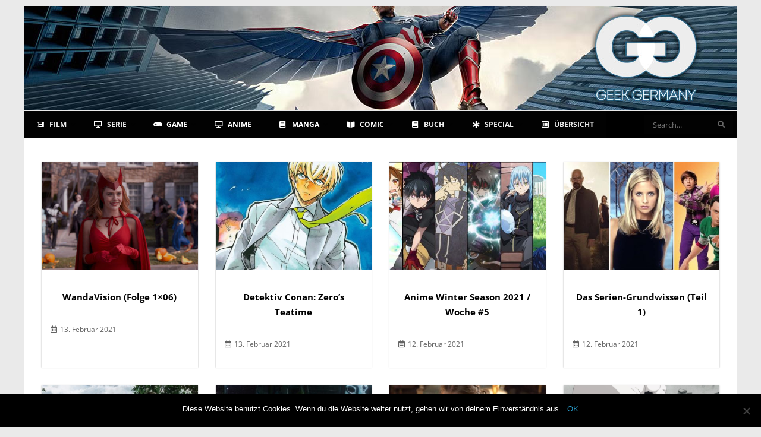

--- FILE ---
content_type: application/javascript; charset=UTF-8
request_url: https://www.geek-germany.de/wp-content/plugins/wp-spamshield/js/jscripts.php
body_size: 573
content:
function wpss_set_ckh(n,v,e,p,d,s){var t=new Date;t.setTime(t.getTime());if(e){e=e*1e3}var u=new Date(t.getTime()+e);document.cookie=n+'='+escape(v)+(e?';expires='+u.toGMTString()+';max-age='+e/1e3+';':'')+(p?';path='+p:'')+(d?';domain='+d:'')+(s?';secure':'')}function wpss_init_ckh(){wpss_set_ckh('da5e9a24ad475f2d48132ddb50da5fe5','2e43278134e06344609da49cd5593659','14400','/','www.geek-germany.de','secure');wpss_set_ckh('SJECT2601','CKON2601','3600','/','www.geek-germany.de','secure');}wpss_init_ckh();jQuery(document).ready(function($){var h="form[method='post']";$(h).submit(function(){$('<input>').attr('type','hidden').attr('name','ddd85d4dff9d68747bd9cfff9aebbc28').attr('value','e8a44d7828d8845cf3886734ce4fc63f').appendTo(h);return true;})});
// Generated in: 0.000241 seconds
